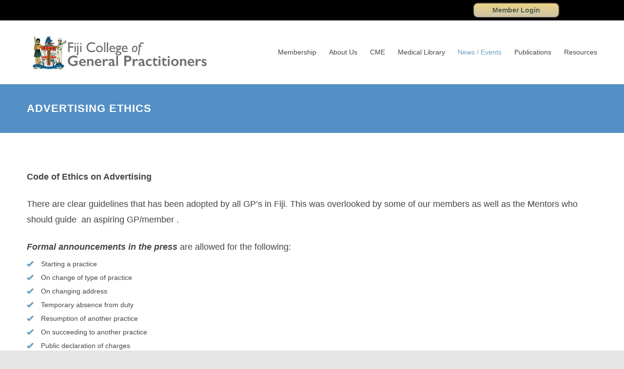

--- FILE ---
content_type: text/html; charset=UTF-8
request_url: https://fijigp.com/advertising-ethics/
body_size: 12850
content:
<!DOCTYPE html>
<html lang="en-US">
		<head>
		<!--meta-->
		<meta http-equiv="content-type" content="text/html; charset=UTF-8" />
		<meta name="generator" content="WordPress 6.8.3" />
		<meta name="viewport" content="width=device-width, initial-scale=1, maximum-scale=1.2" />
		<meta name="description" content="Fiji College of General Practitioners" />
		<meta name="format-detection" content="telephone=no" />
		<!--style-->
		<link rel="alternate" type="application/rss+xml" title="RSS 2.0" href="https://fijigp.com/feed/" />
		<link rel="pingback" href="https://fijigp.com/xmlrpc.php" />
		<link rel="shortcut icon" href="https://fijigp.com/wp-content/uploads/2020/03/fcgp-logo-bw.png" />
		<title>Advertising Ethics &#8211; FCGP</title>
<style type="text/css" data-type="vc_shortcodes-custom-css">.vc_custom_1583126305481{background-color: #0c0c0c !important;}</style><meta name='robots' content='max-image-preview:large' />
	<style>img:is([sizes="auto" i], [sizes^="auto," i]) { contain-intrinsic-size: 3000px 1500px }</style>
	<link rel="alternate" type="application/rss+xml" title="FCGP &raquo; Feed" href="https://fijigp.com/feed/" />
<link rel="alternate" type="application/rss+xml" title="FCGP &raquo; Comments Feed" href="https://fijigp.com/comments/feed/" />
<script type="text/javascript">
/* <![CDATA[ */
window._wpemojiSettings = {"baseUrl":"https:\/\/s.w.org\/images\/core\/emoji\/16.0.1\/72x72\/","ext":".png","svgUrl":"https:\/\/s.w.org\/images\/core\/emoji\/16.0.1\/svg\/","svgExt":".svg","source":{"concatemoji":"https:\/\/fijigp.com\/wp-includes\/js\/wp-emoji-release.min.js?ver=6.8.3"}};
/*! This file is auto-generated */
!function(s,n){var o,i,e;function c(e){try{var t={supportTests:e,timestamp:(new Date).valueOf()};sessionStorage.setItem(o,JSON.stringify(t))}catch(e){}}function p(e,t,n){e.clearRect(0,0,e.canvas.width,e.canvas.height),e.fillText(t,0,0);var t=new Uint32Array(e.getImageData(0,0,e.canvas.width,e.canvas.height).data),a=(e.clearRect(0,0,e.canvas.width,e.canvas.height),e.fillText(n,0,0),new Uint32Array(e.getImageData(0,0,e.canvas.width,e.canvas.height).data));return t.every(function(e,t){return e===a[t]})}function u(e,t){e.clearRect(0,0,e.canvas.width,e.canvas.height),e.fillText(t,0,0);for(var n=e.getImageData(16,16,1,1),a=0;a<n.data.length;a++)if(0!==n.data[a])return!1;return!0}function f(e,t,n,a){switch(t){case"flag":return n(e,"\ud83c\udff3\ufe0f\u200d\u26a7\ufe0f","\ud83c\udff3\ufe0f\u200b\u26a7\ufe0f")?!1:!n(e,"\ud83c\udde8\ud83c\uddf6","\ud83c\udde8\u200b\ud83c\uddf6")&&!n(e,"\ud83c\udff4\udb40\udc67\udb40\udc62\udb40\udc65\udb40\udc6e\udb40\udc67\udb40\udc7f","\ud83c\udff4\u200b\udb40\udc67\u200b\udb40\udc62\u200b\udb40\udc65\u200b\udb40\udc6e\u200b\udb40\udc67\u200b\udb40\udc7f");case"emoji":return!a(e,"\ud83e\udedf")}return!1}function g(e,t,n,a){var r="undefined"!=typeof WorkerGlobalScope&&self instanceof WorkerGlobalScope?new OffscreenCanvas(300,150):s.createElement("canvas"),o=r.getContext("2d",{willReadFrequently:!0}),i=(o.textBaseline="top",o.font="600 32px Arial",{});return e.forEach(function(e){i[e]=t(o,e,n,a)}),i}function t(e){var t=s.createElement("script");t.src=e,t.defer=!0,s.head.appendChild(t)}"undefined"!=typeof Promise&&(o="wpEmojiSettingsSupports",i=["flag","emoji"],n.supports={everything:!0,everythingExceptFlag:!0},e=new Promise(function(e){s.addEventListener("DOMContentLoaded",e,{once:!0})}),new Promise(function(t){var n=function(){try{var e=JSON.parse(sessionStorage.getItem(o));if("object"==typeof e&&"number"==typeof e.timestamp&&(new Date).valueOf()<e.timestamp+604800&&"object"==typeof e.supportTests)return e.supportTests}catch(e){}return null}();if(!n){if("undefined"!=typeof Worker&&"undefined"!=typeof OffscreenCanvas&&"undefined"!=typeof URL&&URL.createObjectURL&&"undefined"!=typeof Blob)try{var e="postMessage("+g.toString()+"("+[JSON.stringify(i),f.toString(),p.toString(),u.toString()].join(",")+"));",a=new Blob([e],{type:"text/javascript"}),r=new Worker(URL.createObjectURL(a),{name:"wpTestEmojiSupports"});return void(r.onmessage=function(e){c(n=e.data),r.terminate(),t(n)})}catch(e){}c(n=g(i,f,p,u))}t(n)}).then(function(e){for(var t in e)n.supports[t]=e[t],n.supports.everything=n.supports.everything&&n.supports[t],"flag"!==t&&(n.supports.everythingExceptFlag=n.supports.everythingExceptFlag&&n.supports[t]);n.supports.everythingExceptFlag=n.supports.everythingExceptFlag&&!n.supports.flag,n.DOMReady=!1,n.readyCallback=function(){n.DOMReady=!0}}).then(function(){return e}).then(function(){var e;n.supports.everything||(n.readyCallback(),(e=n.source||{}).concatemoji?t(e.concatemoji):e.wpemoji&&e.twemoji&&(t(e.twemoji),t(e.wpemoji)))}))}((window,document),window._wpemojiSettings);
/* ]]> */
</script>
<style id='wp-emoji-styles-inline-css' type='text/css'>

	img.wp-smiley, img.emoji {
		display: inline !important;
		border: none !important;
		box-shadow: none !important;
		height: 1em !important;
		width: 1em !important;
		margin: 0 0.07em !important;
		vertical-align: -0.1em !important;
		background: none !important;
		padding: 0 !important;
	}
</style>
<link rel='stylesheet' id='wp-block-library-css' href='https://fijigp.com/wp-includes/css/dist/block-library/style.min.css?ver=6.8.3' type='text/css' media='all' />
<style id='wp-block-library-theme-inline-css' type='text/css'>
.wp-block-audio :where(figcaption){color:#555;font-size:13px;text-align:center}.is-dark-theme .wp-block-audio :where(figcaption){color:#ffffffa6}.wp-block-audio{margin:0 0 1em}.wp-block-code{border:1px solid #ccc;border-radius:4px;font-family:Menlo,Consolas,monaco,monospace;padding:.8em 1em}.wp-block-embed :where(figcaption){color:#555;font-size:13px;text-align:center}.is-dark-theme .wp-block-embed :where(figcaption){color:#ffffffa6}.wp-block-embed{margin:0 0 1em}.blocks-gallery-caption{color:#555;font-size:13px;text-align:center}.is-dark-theme .blocks-gallery-caption{color:#ffffffa6}:root :where(.wp-block-image figcaption){color:#555;font-size:13px;text-align:center}.is-dark-theme :root :where(.wp-block-image figcaption){color:#ffffffa6}.wp-block-image{margin:0 0 1em}.wp-block-pullquote{border-bottom:4px solid;border-top:4px solid;color:currentColor;margin-bottom:1.75em}.wp-block-pullquote cite,.wp-block-pullquote footer,.wp-block-pullquote__citation{color:currentColor;font-size:.8125em;font-style:normal;text-transform:uppercase}.wp-block-quote{border-left:.25em solid;margin:0 0 1.75em;padding-left:1em}.wp-block-quote cite,.wp-block-quote footer{color:currentColor;font-size:.8125em;font-style:normal;position:relative}.wp-block-quote:where(.has-text-align-right){border-left:none;border-right:.25em solid;padding-left:0;padding-right:1em}.wp-block-quote:where(.has-text-align-center){border:none;padding-left:0}.wp-block-quote.is-large,.wp-block-quote.is-style-large,.wp-block-quote:where(.is-style-plain){border:none}.wp-block-search .wp-block-search__label{font-weight:700}.wp-block-search__button{border:1px solid #ccc;padding:.375em .625em}:where(.wp-block-group.has-background){padding:1.25em 2.375em}.wp-block-separator.has-css-opacity{opacity:.4}.wp-block-separator{border:none;border-bottom:2px solid;margin-left:auto;margin-right:auto}.wp-block-separator.has-alpha-channel-opacity{opacity:1}.wp-block-separator:not(.is-style-wide):not(.is-style-dots){width:100px}.wp-block-separator.has-background:not(.is-style-dots){border-bottom:none;height:1px}.wp-block-separator.has-background:not(.is-style-wide):not(.is-style-dots){height:2px}.wp-block-table{margin:0 0 1em}.wp-block-table td,.wp-block-table th{word-break:normal}.wp-block-table :where(figcaption){color:#555;font-size:13px;text-align:center}.is-dark-theme .wp-block-table :where(figcaption){color:#ffffffa6}.wp-block-video :where(figcaption){color:#555;font-size:13px;text-align:center}.is-dark-theme .wp-block-video :where(figcaption){color:#ffffffa6}.wp-block-video{margin:0 0 1em}:root :where(.wp-block-template-part.has-background){margin-bottom:0;margin-top:0;padding:1.25em 2.375em}
</style>
<style id='classic-theme-styles-inline-css' type='text/css'>
/*! This file is auto-generated */
.wp-block-button__link{color:#fff;background-color:#32373c;border-radius:9999px;box-shadow:none;text-decoration:none;padding:calc(.667em + 2px) calc(1.333em + 2px);font-size:1.125em}.wp-block-file__button{background:#32373c;color:#fff;text-decoration:none}
</style>
<style id='pdfemb-pdf-embedder-viewer-style-inline-css' type='text/css'>
.wp-block-pdfemb-pdf-embedder-viewer{max-width:none}

</style>
<style id='global-styles-inline-css' type='text/css'>
:root{--wp--preset--aspect-ratio--square: 1;--wp--preset--aspect-ratio--4-3: 4/3;--wp--preset--aspect-ratio--3-4: 3/4;--wp--preset--aspect-ratio--3-2: 3/2;--wp--preset--aspect-ratio--2-3: 2/3;--wp--preset--aspect-ratio--16-9: 16/9;--wp--preset--aspect-ratio--9-16: 9/16;--wp--preset--color--black: #000000;--wp--preset--color--cyan-bluish-gray: #abb8c3;--wp--preset--color--white: #ffffff;--wp--preset--color--pale-pink: #f78da7;--wp--preset--color--vivid-red: #cf2e2e;--wp--preset--color--luminous-vivid-orange: #ff6900;--wp--preset--color--luminous-vivid-amber: #fcb900;--wp--preset--color--light-green-cyan: #7bdcb5;--wp--preset--color--vivid-green-cyan: #00d084;--wp--preset--color--pale-cyan-blue: #8ed1fc;--wp--preset--color--vivid-cyan-blue: #0693e3;--wp--preset--color--vivid-purple: #9b51e0;--wp--preset--color--renovate-yellow: #F4BC16;--wp--preset--color--renovate-turquoise: #5FC7AE;--wp--preset--color--renovate-orange: #F68220;--wp--preset--color--renovate-green: #82B541;--wp--preset--color--renovate-light-blue: #66A1C3;--wp--preset--gradient--vivid-cyan-blue-to-vivid-purple: linear-gradient(135deg,rgba(6,147,227,1) 0%,rgb(155,81,224) 100%);--wp--preset--gradient--light-green-cyan-to-vivid-green-cyan: linear-gradient(135deg,rgb(122,220,180) 0%,rgb(0,208,130) 100%);--wp--preset--gradient--luminous-vivid-amber-to-luminous-vivid-orange: linear-gradient(135deg,rgba(252,185,0,1) 0%,rgba(255,105,0,1) 100%);--wp--preset--gradient--luminous-vivid-orange-to-vivid-red: linear-gradient(135deg,rgba(255,105,0,1) 0%,rgb(207,46,46) 100%);--wp--preset--gradient--very-light-gray-to-cyan-bluish-gray: linear-gradient(135deg,rgb(238,238,238) 0%,rgb(169,184,195) 100%);--wp--preset--gradient--cool-to-warm-spectrum: linear-gradient(135deg,rgb(74,234,220) 0%,rgb(151,120,209) 20%,rgb(207,42,186) 40%,rgb(238,44,130) 60%,rgb(251,105,98) 80%,rgb(254,248,76) 100%);--wp--preset--gradient--blush-light-purple: linear-gradient(135deg,rgb(255,206,236) 0%,rgb(152,150,240) 100%);--wp--preset--gradient--blush-bordeaux: linear-gradient(135deg,rgb(254,205,165) 0%,rgb(254,45,45) 50%,rgb(107,0,62) 100%);--wp--preset--gradient--luminous-dusk: linear-gradient(135deg,rgb(255,203,112) 0%,rgb(199,81,192) 50%,rgb(65,88,208) 100%);--wp--preset--gradient--pale-ocean: linear-gradient(135deg,rgb(255,245,203) 0%,rgb(182,227,212) 50%,rgb(51,167,181) 100%);--wp--preset--gradient--electric-grass: linear-gradient(135deg,rgb(202,248,128) 0%,rgb(113,206,126) 100%);--wp--preset--gradient--midnight: linear-gradient(135deg,rgb(2,3,129) 0%,rgb(40,116,252) 100%);--wp--preset--font-size--small: 13px;--wp--preset--font-size--medium: 20px;--wp--preset--font-size--large: 36px;--wp--preset--font-size--x-large: 42px;--wp--preset--spacing--20: 0.44rem;--wp--preset--spacing--30: 0.67rem;--wp--preset--spacing--40: 1rem;--wp--preset--spacing--50: 1.5rem;--wp--preset--spacing--60: 2.25rem;--wp--preset--spacing--70: 3.38rem;--wp--preset--spacing--80: 5.06rem;--wp--preset--shadow--natural: 6px 6px 9px rgba(0, 0, 0, 0.2);--wp--preset--shadow--deep: 12px 12px 50px rgba(0, 0, 0, 0.4);--wp--preset--shadow--sharp: 6px 6px 0px rgba(0, 0, 0, 0.2);--wp--preset--shadow--outlined: 6px 6px 0px -3px rgba(255, 255, 255, 1), 6px 6px rgba(0, 0, 0, 1);--wp--preset--shadow--crisp: 6px 6px 0px rgba(0, 0, 0, 1);}:where(.is-layout-flex){gap: 0.5em;}:where(.is-layout-grid){gap: 0.5em;}body .is-layout-flex{display: flex;}.is-layout-flex{flex-wrap: wrap;align-items: center;}.is-layout-flex > :is(*, div){margin: 0;}body .is-layout-grid{display: grid;}.is-layout-grid > :is(*, div){margin: 0;}:where(.wp-block-columns.is-layout-flex){gap: 2em;}:where(.wp-block-columns.is-layout-grid){gap: 2em;}:where(.wp-block-post-template.is-layout-flex){gap: 1.25em;}:where(.wp-block-post-template.is-layout-grid){gap: 1.25em;}.has-black-color{color: var(--wp--preset--color--black) !important;}.has-cyan-bluish-gray-color{color: var(--wp--preset--color--cyan-bluish-gray) !important;}.has-white-color{color: var(--wp--preset--color--white) !important;}.has-pale-pink-color{color: var(--wp--preset--color--pale-pink) !important;}.has-vivid-red-color{color: var(--wp--preset--color--vivid-red) !important;}.has-luminous-vivid-orange-color{color: var(--wp--preset--color--luminous-vivid-orange) !important;}.has-luminous-vivid-amber-color{color: var(--wp--preset--color--luminous-vivid-amber) !important;}.has-light-green-cyan-color{color: var(--wp--preset--color--light-green-cyan) !important;}.has-vivid-green-cyan-color{color: var(--wp--preset--color--vivid-green-cyan) !important;}.has-pale-cyan-blue-color{color: var(--wp--preset--color--pale-cyan-blue) !important;}.has-vivid-cyan-blue-color{color: var(--wp--preset--color--vivid-cyan-blue) !important;}.has-vivid-purple-color{color: var(--wp--preset--color--vivid-purple) !important;}.has-black-background-color{background-color: var(--wp--preset--color--black) !important;}.has-cyan-bluish-gray-background-color{background-color: var(--wp--preset--color--cyan-bluish-gray) !important;}.has-white-background-color{background-color: var(--wp--preset--color--white) !important;}.has-pale-pink-background-color{background-color: var(--wp--preset--color--pale-pink) !important;}.has-vivid-red-background-color{background-color: var(--wp--preset--color--vivid-red) !important;}.has-luminous-vivid-orange-background-color{background-color: var(--wp--preset--color--luminous-vivid-orange) !important;}.has-luminous-vivid-amber-background-color{background-color: var(--wp--preset--color--luminous-vivid-amber) !important;}.has-light-green-cyan-background-color{background-color: var(--wp--preset--color--light-green-cyan) !important;}.has-vivid-green-cyan-background-color{background-color: var(--wp--preset--color--vivid-green-cyan) !important;}.has-pale-cyan-blue-background-color{background-color: var(--wp--preset--color--pale-cyan-blue) !important;}.has-vivid-cyan-blue-background-color{background-color: var(--wp--preset--color--vivid-cyan-blue) !important;}.has-vivid-purple-background-color{background-color: var(--wp--preset--color--vivid-purple) !important;}.has-black-border-color{border-color: var(--wp--preset--color--black) !important;}.has-cyan-bluish-gray-border-color{border-color: var(--wp--preset--color--cyan-bluish-gray) !important;}.has-white-border-color{border-color: var(--wp--preset--color--white) !important;}.has-pale-pink-border-color{border-color: var(--wp--preset--color--pale-pink) !important;}.has-vivid-red-border-color{border-color: var(--wp--preset--color--vivid-red) !important;}.has-luminous-vivid-orange-border-color{border-color: var(--wp--preset--color--luminous-vivid-orange) !important;}.has-luminous-vivid-amber-border-color{border-color: var(--wp--preset--color--luminous-vivid-amber) !important;}.has-light-green-cyan-border-color{border-color: var(--wp--preset--color--light-green-cyan) !important;}.has-vivid-green-cyan-border-color{border-color: var(--wp--preset--color--vivid-green-cyan) !important;}.has-pale-cyan-blue-border-color{border-color: var(--wp--preset--color--pale-cyan-blue) !important;}.has-vivid-cyan-blue-border-color{border-color: var(--wp--preset--color--vivid-cyan-blue) !important;}.has-vivid-purple-border-color{border-color: var(--wp--preset--color--vivid-purple) !important;}.has-vivid-cyan-blue-to-vivid-purple-gradient-background{background: var(--wp--preset--gradient--vivid-cyan-blue-to-vivid-purple) !important;}.has-light-green-cyan-to-vivid-green-cyan-gradient-background{background: var(--wp--preset--gradient--light-green-cyan-to-vivid-green-cyan) !important;}.has-luminous-vivid-amber-to-luminous-vivid-orange-gradient-background{background: var(--wp--preset--gradient--luminous-vivid-amber-to-luminous-vivid-orange) !important;}.has-luminous-vivid-orange-to-vivid-red-gradient-background{background: var(--wp--preset--gradient--luminous-vivid-orange-to-vivid-red) !important;}.has-very-light-gray-to-cyan-bluish-gray-gradient-background{background: var(--wp--preset--gradient--very-light-gray-to-cyan-bluish-gray) !important;}.has-cool-to-warm-spectrum-gradient-background{background: var(--wp--preset--gradient--cool-to-warm-spectrum) !important;}.has-blush-light-purple-gradient-background{background: var(--wp--preset--gradient--blush-light-purple) !important;}.has-blush-bordeaux-gradient-background{background: var(--wp--preset--gradient--blush-bordeaux) !important;}.has-luminous-dusk-gradient-background{background: var(--wp--preset--gradient--luminous-dusk) !important;}.has-pale-ocean-gradient-background{background: var(--wp--preset--gradient--pale-ocean) !important;}.has-electric-grass-gradient-background{background: var(--wp--preset--gradient--electric-grass) !important;}.has-midnight-gradient-background{background: var(--wp--preset--gradient--midnight) !important;}.has-small-font-size{font-size: var(--wp--preset--font-size--small) !important;}.has-medium-font-size{font-size: var(--wp--preset--font-size--medium) !important;}.has-large-font-size{font-size: var(--wp--preset--font-size--large) !important;}.has-x-large-font-size{font-size: var(--wp--preset--font-size--x-large) !important;}
:where(.wp-block-post-template.is-layout-flex){gap: 1.25em;}:where(.wp-block-post-template.is-layout-grid){gap: 1.25em;}
:where(.wp-block-columns.is-layout-flex){gap: 2em;}:where(.wp-block-columns.is-layout-grid){gap: 2em;}
:root :where(.wp-block-pullquote){font-size: 1.5em;line-height: 1.6;}
</style>
<link rel='stylesheet' id='rs-plugin-settings-css' href='https://fijigp.com/wp-content/plugins/revslider/public/assets/css/settings.css?ver=5.4.8.3' type='text/css' media='all' />
<style id='rs-plugin-settings-inline-css' type='text/css'>
#rs-demo-id {}
</style>
<link rel='stylesheet' id='swpm.common-css' href='https://fijigp.com/wp-content/plugins/simple-membership/css/swpm.common.css?ver=4.6.5' type='text/css' media='all' />
<link rel='stylesheet' id='reset-css' href='https://fijigp.com/wp-content/themes/fiji-gp-theme/style/reset.css?ver=6.8.3' type='text/css' media='all' />
<link rel='stylesheet' id='superfish-css' href='https://fijigp.com/wp-content/themes/fiji-gp-theme/style/superfish.css?ver=6.8.3' type='text/css' media='all' />
<link rel='stylesheet' id='prettyPhoto-css' href='https://fijigp.com/wp-content/themes/fiji-gp-theme/style/prettyPhoto.css?ver=6.8.3' type='text/css' media='all' />
<link rel='stylesheet' id='jquery-qtip-css' href='https://fijigp.com/wp-content/themes/fiji-gp-theme/style/jquery.qtip.css?ver=6.8.3' type='text/css' media='all' />
<link rel='stylesheet' id='odometer-css' href='https://fijigp.com/wp-content/themes/fiji-gp-theme/style/odometer-theme-default.css?ver=6.8.3' type='text/css' media='all' />
<link rel='stylesheet' id='animations-css' href='https://fijigp.com/wp-content/themes/fiji-gp-theme/style/animations.css?ver=6.8.3' type='text/css' media='all' />
<link rel='stylesheet' id='main-style-css' href='https://fijigp.com/wp-content/themes/fiji-gp-theme/style.css?ver=6.8.3' type='text/css' media='all' />
<link rel='stylesheet' id='responsive-css' href='https://fijigp.com/wp-content/themes/fiji-gp-theme/style/responsive.css?ver=6.8.3' type='text/css' media='all' />
<link rel='stylesheet' id='re-streamline-small-css' href='https://fijigp.com/wp-content/themes/fiji-gp-theme/fonts/streamline-small/styles.css?ver=6.8.3' type='text/css' media='all' />
<link rel='stylesheet' id='re-streamline-large-css' href='https://fijigp.com/wp-content/themes/fiji-gp-theme/fonts/streamline-large/styles.css?ver=6.8.3' type='text/css' media='all' />
<link rel='stylesheet' id='re-template-css' href='https://fijigp.com/wp-content/themes/fiji-gp-theme/fonts/template/styles.css?ver=6.8.3' type='text/css' media='all' />
<link rel='stylesheet' id='re-social-css' href='https://fijigp.com/wp-content/themes/fiji-gp-theme/fonts/social/styles.css?ver=6.8.3' type='text/css' media='all' />
<link rel='stylesheet' id='custom-css' href='https://fijigp.com/wp-content/themes/fiji-gp-theme/custom.css?ver=6.8.3' type='text/css' media='all' />
<!--[if lt IE 9]>
<link rel='stylesheet' id='vc_lte_ie9-css' href='https://fijigp.com/wp-content/plugins/js_composer/assets/css/vc_lte_ie9.min.css?ver=6.0.5' type='text/css' media='screen' />
<![endif]-->
<link rel='stylesheet' id='js_composer_front-css' href='https://fijigp.com/wp-content/plugins/js_composer/assets/css/js_composer.min.css?ver=6.0.5' type='text/css' media='all' />
<link rel='stylesheet' id='sib-front-css-css' href='https://fijigp.com/wp-content/plugins/mailin/css/mailin-front.css?ver=6.8.3' type='text/css' media='all' />
<script type="text/javascript" src="https://fijigp.com/wp-includes/js/jquery/jquery.min.js?ver=3.7.1" id="jquery-core-js"></script>
<script type="text/javascript" src="https://fijigp.com/wp-includes/js/jquery/jquery-migrate.min.js?ver=3.4.1" id="jquery-migrate-js"></script>
<script type="text/javascript" src="https://fijigp.com/wp-content/plugins/revslider/public/assets/js/jquery.themepunch.tools.min.js?ver=5.4.8.3" id="tp-tools-js"></script>
<script type="text/javascript" src="https://fijigp.com/wp-content/plugins/revslider/public/assets/js/jquery.themepunch.revolution.min.js?ver=5.4.8.3" id="revmin-js"></script>
<script type="text/javascript" id="sib-front-js-js-extra">
/* <![CDATA[ */
var sibErrMsg = {"invalidMail":"Please fill out valid email address","requiredField":"Please fill out required fields","invalidDateFormat":"Please fill out valid date format","invalidSMSFormat":"Please fill out valid phone number"};
var ajax_sib_front_object = {"ajax_url":"https:\/\/fijigp.com\/wp-admin\/admin-ajax.php","ajax_nonce":"888a38b21b","flag_url":"https:\/\/fijigp.com\/wp-content\/plugins\/mailin\/img\/flags\/"};
/* ]]> */
</script>
<script type="text/javascript" src="https://fijigp.com/wp-content/plugins/mailin/js/mailin-front.js?ver=1755173743" id="sib-front-js-js"></script>
<link rel="https://api.w.org/" href="https://fijigp.com/wp-json/" /><link rel="alternate" title="JSON" type="application/json" href="https://fijigp.com/wp-json/wp/v2/pages/2269" /><link rel="EditURI" type="application/rsd+xml" title="RSD" href="https://fijigp.com/xmlrpc.php?rsd" />
<meta name="generator" content="WordPress 6.8.3" />
<link rel="canonical" href="https://fijigp.com/advertising-ethics/" />
<link rel='shortlink' href='https://fijigp.com/?p=2269' />
<link rel="alternate" title="oEmbed (JSON)" type="application/json+oembed" href="https://fijigp.com/wp-json/oembed/1.0/embed?url=https%3A%2F%2Ffijigp.com%2Fadvertising-ethics%2F" />
<link rel="alternate" title="oEmbed (XML)" type="text/xml+oembed" href="https://fijigp.com/wp-json/oembed/1.0/embed?url=https%3A%2F%2Ffijigp.com%2Fadvertising-ethics%2F&#038;format=xml" />
        <script type="text/javascript">
            jQuery(document).ready(function($) {
                $('#respond').html('<div class="swpm-login-to-comment-msg">Please login to comment.</div>');
            });
        </script>
        <meta name="generator" content="Powered by WPBakery Page Builder - drag and drop page builder for WordPress."/>
<meta name="generator" content="Powered by Slider Revolution 5.4.8.3 - responsive, Mobile-Friendly Slider Plugin for WordPress with comfortable drag and drop interface." />
<script type="text/javascript">function setREVStartSize(e){									
						try{ e.c=jQuery(e.c);var i=jQuery(window).width(),t=9999,r=0,n=0,l=0,f=0,s=0,h=0;
							if(e.responsiveLevels&&(jQuery.each(e.responsiveLevels,function(e,f){f>i&&(t=r=f,l=e),i>f&&f>r&&(r=f,n=e)}),t>r&&(l=n)),f=e.gridheight[l]||e.gridheight[0]||e.gridheight,s=e.gridwidth[l]||e.gridwidth[0]||e.gridwidth,h=i/s,h=h>1?1:h,f=Math.round(h*f),"fullscreen"==e.sliderLayout){var u=(e.c.width(),jQuery(window).height());if(void 0!=e.fullScreenOffsetContainer){var c=e.fullScreenOffsetContainer.split(",");if (c) jQuery.each(c,function(e,i){u=jQuery(i).length>0?u-jQuery(i).outerHeight(!0):u}),e.fullScreenOffset.split("%").length>1&&void 0!=e.fullScreenOffset&&e.fullScreenOffset.length>0?u-=jQuery(window).height()*parseInt(e.fullScreenOffset,0)/100:void 0!=e.fullScreenOffset&&e.fullScreenOffset.length>0&&(u-=parseInt(e.fullScreenOffset,0))}f=u}else void 0!=e.minHeight&&f<e.minHeight&&(f=e.minHeight);e.c.closest(".rev_slider_wrapper").css({height:f})					
						}catch(d){console.log("Failure at Presize of Slider:"+d)}						
					};</script>
		<style type="text/css" id="wp-custom-css">
			body p {
	font-size: 1.3em;
	line-height: 1.8em;
}
.swpm-post-not-logged-in-msg {
	display: flex;
	font-size: 1.2em;
	padding: 20px;
  justify-content: center;
}
#fcgp-page-header {
	background-color: #548fc6;
}
#fcgp-page-header * {
	color: #fff;
}

.login-page-notice {
	min-height: 400px;
	margin-top: 50px;
}
.login-page-notice div {
	display: flex;
	flex-direction: column;
	margin: 10px;
}

div.login-links {
	flex-direction: row;
}
input.gp-search-box {
	background: cadetblue;
  border-radius: 0 10px 10px 0;
  border: none;
  color: #fff;
  font-weight: 700;
}
a.advanced-search-link {
	padding: 10px;
	color: darkblue;
}

.login-header {
	padding: 5px;
	background-color: #000;
}
.login-header div {
	width: 80%;
	margin: 0 auto;
	text-align: right;
}

.login-membership-btn {
	box-shadow: 0px 1px 0px -34px #1c1b18;
	background:linear-gradient(to bottom, #ebd288 5%, #ccc2a6 100%);
	background-color:#ebd288;
	border-radius:10px;
	border:2px solid #333029;
	display:inline-block;
	cursor:pointer;
	color:#505739;
	font-family:Arial;
	font-size:14px;
	font-weight:bold;
	padding:7px 38px;
	text-decoration:none;
	text-shadow:0px 1px 0px #ffffff;
}

.logout-btn {
	box-shadow: 0px 1px 0px -34px #1c1b18;
	background-color:darkred;
	border-radius:10px;
	display:inline-block;
	cursor:pointer;
	color:white;
	font-family:Arial;
	font-size:14px;
	font-weight:bold;
	padding:7px 38px;
}
.login-membership-btn:hover {
	background:linear-gradient(to bottom, #ccc2a6 5%, #ebd288 100%);
	background-color:#ccc2a6;
}
.login-membership-btn:active {
	position:relative;
	top:1px;
}

#full-footer {
	display: flex;
	padding: 20px 0 40px 0;
}
#full-footer * {
	color: #999;
	font-size: 1em;
	line-height: 2em;
	font-family: 'Noto Sans SC', Arial, helvetica,  sans-serif;
}

#full-footer .vc_icon_element {
	width: 50px;
	float: left;
}
.theme-page.padding-bottom-70 {
	padding-bottom: 0px;
}

body div, body p, body h1, body, h2, body h3, body h4, body a {
		font-family: 'Montserrat', Arial, Verdana, Helvetica, sans-serif !important;
}
		</style>
		<noscript><style> .wpb_animate_when_almost_visible { opacity: 1; }</style></noscript><!--custom style-->
<style type="text/css">
		p a,
	table a,
	.wpb_text_column a,
	blockquote:before,
	.header h1,
	.header h1 a,
	.sf-menu li:hover a, .sf-menu li:hover a:visited,
	.sf-menu a:hover,
	.sf-menu a:visited:hover,
	.sf-menu li.current-menu-item a,
	.sf-menu li.current-menu-parent a,
	.sf-menu li.current-menu-ancestor a,
	.menu-container .sf-menu li ul li.current-menu-item a,
	.menu-container .sf-menu li ul li.current-menu-parent a,
	.menu-container .sf-menu li ul li.current-menu-ancestor a,
	.menu-container .sf-menu li.menu-item-has-children ul li a:hover,
	.menu-container .sf-menu li.menu-item-has-children:hover ul li.current-menu-item a,
	.menu-container .sf-menu li.menu-item-has-children:hover ul li.current-menu-parent a,
	.menu-container .sf-menu li.menu-item-has-children:hover ul li.current-menu-ancestor a,
	.menu-container .sf-menu li.menu-item-has-children:hover ul li.current-menu-item ul li a:hover,
	.menu-container .sf-menu li.menu-item-has-children:hover ul li.current-menu-parent ul li a:hover,
	.menu-container .sf-menu li.menu-item-has-children:hover ul li.current-menu-ancestor ul li a:hover,
	.menu-container .sf-menu li.menu-item-has-children:hover ul li ul li.current-menu-item a,
	.menu-container .sf-menu li.menu-item-has-children:hover ul li ul li.current-menu-parent a,
	.menu-container .sf-menu li.menu-item-has-children:hover ul li ul li.current-menu-ancestor a,
	.menu-container .sf-menu li:hover ul li.sfHover>a,
	.feature-item:before,
	.contact-details-box:before,
	.blog .post-details .date h2,
	.blog .post-details li:before,
	.re-action-button:before,
	.announcement .vertical-align-cell:before,
	.call-to-action:before,
	#cancel-comment,
	.list li a,
	li.template-bullet:before,
	.tabs.ui-tabs .ui-tabs-nav a::before,
	.accordion .ui-accordion-header .ui-accordion-header-icon,
	.cost-calculator-summary-box::before,
	.services-list li .service-icon::before,
	.type-small .testimonials-list .ornament::before,
	.wp-block-latest-posts a,
	.wp-block-categories a,
	.wp-block-archives a,
	.post.single .post-content ul li::before,
	.single-page ul li::before,
	.wpb_text_column ul li::before
		{
		color: #66A1C3;
	}
		.re-carousel-pagination a.selected,
	.re-carousel-pagination a:hover,
	.slider-control:hover,
	.widget_categories a:hover,
	.widget_archive a:hover,
	.widget_tag_cloud a:hover,
	.taxonomies a:hover,
	.pagination li a:hover,
	.pagination li.selected a,
	.pagination li.selected span,
	.pagination.post-pagination span,
	.pagination.post-pagination a:hover span,
	.accordion .ui-accordion-header.ui-state-active,
	.social-icons.yellow li,
	.cost-calculator-box label,
	.more,
	.more[type="submit"],
	.more.simple:hover,
	.cost-calculator-container a.cost-calculator-more,
	.slider-content-box h2
		{
		border-color: #66A1C3;
	}
	.tabs.ui-tabs .ui-tabs-nav li.ui-tabs-active:after
		{
		border-color: #66A1C3 transparent;
	}
	.timeline-item .label-triangle
	{
		border-color: transparent transparent transparent #66A1C3;
	}
	.rtl .timeline-item .label-triangle
	{
		border-color: transparent #66A1C3 transparent transparent;
	}
	h2.widgettitle:after,
	.box-header:after,
	.mobile-menu li.current-menu-item>a,
	.mobile-menu li.current-menu-ancestor ul li.current-menu-item a,
	.mobile-menu li.current-menu-ancestor ul li.current-menu-parent ul li.current-menu-item a,
	.mobile-menu li.current-menu-ancestor a,
	.mobile-menu li.current-menu-ancestor ul li.current-menu-parent a,
	.mobile-menu li.current-menu-ancestor ul li.current-menu-parent ul li.current-menu-parent a,
	.mobile-menu-switch:hover .line,
	.vertical-menu li.current-menu-item a,
	.woocommerce-MyAccount-navigation.vertical-menu li.is-active > a,
	.vertical-menu li:hover a,
	.site-container .vc_row.yellow,
	.testimonials-list p:after,
	.re-carousel-pagination a.selected,
	.re-carousel-pagination a:hover,
	.slider-control:hover,
	span.number:after, 
	span.odometer.number:after,
	.widget_categories a:hover,
	.widget_archive a:hover,
	.widget_tag_cloud a:hover,
	.taxonomies a:hover,
	a.re-action-button.selected,
	a.re-action-button:hover,
	.pagination li a:hover,
	.pagination li.selected a,
	.pagination li.selected span,
	.pagination.post-pagination span,
	.pagination.post-pagination a:hover span,
	.tabs.ui-tabs .ui-tabs-nav li a:hover,
	.tabs.ui-tabs .ui-tabs-nav li a.selected,
	.tabs.ui-tabs .ui-tabs-nav li.ui-tabs-active a,
	.small.gray.tabs.ui-tabs .ui-tabs-nav li a:hover,
	.small.gray.tabs.ui-tabs .ui-tabs-nav li a.selected,
	.small.gray.tabs.ui-tabs .ui-tabs-nav li.ui-tabs-active a,
	.ui-tabs-nav li a:hover,
	.ui-tabs-nav li a.selected,
	.ui-tabs-nav li.ui-tabs-active a,
	.small.gray .ui-tabs-nav li a:hover,
	.small.gray .ui-tabs-nav li a.selected,
	.small.gray .ui-tabs-nav li.ui-tabs-active a,
	.accordion .ui-accordion-header.ui-state-active,
	.social-icons.yellow li,
	.more,
	.more[type="submit"],
	.more.simple:hover,
	.cost-calculator-container a.cost-calculator-more,
	.scroll-top:hover,
	body .vc_progress_bar .vc_single_bar .vc_bar,
	.team-box ul.social-icons li:hover,
	.timeline-item label,
	.timeline-item .label-container .timeline-circle::after
		{
		background-color: #66A1C3;
	}
		p,
	blockquote,
	label,
	input, textarea,
	table td, table th,
	h1, h2, h3, h4, h5, h6,
	.bread-crumb-container label,
	.bread-crumb li,
	.bread-crumb li a,
	.sf-menu li a, .sf-menu li a:visited,
	.mobile-menu li a,
	.vertical-menu li a,
	.services-list li p,
	.feature-item p,
	.testimonials-list p,
	.testimonials-list .author,
	.testimonials-list .author-details,
	.contact-details-box p,
	span.number, 
	span.odometer.number,
	.blog .post-details,
	.blog .post-content-details li,
	.blog.small .post-content a,
	.widget_categories a,
	.widget_archive a,
	.widget_tag_cloud a,
	.taxonomies a,
	.re-action-button,
	.posted-by abbr,
	#comments-list .comment-details p,
	.pagination li,
	.list li,
	.tabs.ui-tabs .ui-tabs-nav li a,
	.ui-tabs-nav li a,
	.tabs.ui-tabs .ui-tabs-panel p,
	.accordion .ui-accordion-header,
	.contact-details li,
	.cost-calculator-box label,
	.more,
	.more[type="submit"],
	.cost-calculator-container a.cost-calculator-more,
	.copyright,
	.slider-content-box p
		{
		font-family: 'Helvetica';
	}
	</style><!-- Global site tag (gtag.js) - Google Analytics -->
<script async src="https://www.googletagmanager.com/gtag/js?id=UA-164912234-1"></script>
<script>
  window.dataLayer = window.dataLayer || [];
  function gtag(){dataLayer.push(arguments);}
  gtag('js', new Date());

  gtag('config', 'UA-164912234-1');
</script>
	</head>
		<body class="wp-singular page-template-default page page-id-2269 wp-theme-fiji-gp-theme wpbdp-with-button-styles wpb-js-composer js-comp-ver-6.0.5 vc_responsive">
		<div class="login-header">	
				<div class="login-boxed">
										<a class="login-membership-btn" href="/membership-login">Member Login</a>					
								</div>	
		</div>
		<div class="site-container">
						<!-- Header -->
			<div class="header-container sticky">
				<div class="vertical-align-table">
					<div class="header clearfix">
						<div class="logo vertical-align-cell">
							<h1><a href="https://fijigp.com" title="FCGP">
														<img src="https://fijigp.com/wp-content/uploads/2020/02/fcgp-logo.png" alt="logo">
																					</a></h1>
						</div>
														<a href="#" class="mobile-menu-switch vertical-align-cell">
									<span class="line"></span>
									<span class="line"></span>
									<span class="line"></span>
								</a>
								<div class="menu-container clearfix vertical-align-cell">
								<nav class="menu-upcoming-events-container"><ul id="menu-upcoming-events" class="sf-menu"><li id="menu-item-1600" class="menu-item menu-item-type-post_type menu-item-object-page menu-item-has-children menu-item-1600"><a href="https://fijigp.com/fcgp-membership/">Membership</a>
<ul class="sub-menu">
	<li id="menu-item-1598" class="menu-item menu-item-type-post_type menu-item-object-page menu-item-1598"><a href="https://fijigp.com/membership-benefits/">Membership Benefits</a></li>
	<li id="menu-item-1595" class="menu-item menu-item-type-post_type menu-item-object-page menu-item-1595"><a href="https://fijigp.com/membership-categories/">Membership Categories</a></li>
	<li id="menu-item-1683" class="menu-item menu-item-type-post_type menu-item-object-page menu-item-1683"><a href="https://fijigp.com/constitution/">Rules &#038; Regulations</a></li>
	<li id="menu-item-1352" class="menu-item menu-item-type-post_type menu-item-object-page menu-item-1352"><a href="https://fijigp.com/forms/">Member Forms &#038; Documents</a></li>
</ul>
</li>
<li id="menu-item-1213" class="menu-item menu-item-type-post_type menu-item-object-page menu-item-has-children menu-item-1213"><a href="https://fijigp.com/about/">About Us</a>
<ul class="sub-menu">
	<li id="menu-item-1684" class="menu-item menu-item-type-post_type menu-item-object-page menu-item-1684"><a href="https://fijigp.com/history/">History</a></li>
	<li id="menu-item-1228" class="menu-item menu-item-type-post_type menu-item-object-page menu-item-1228"><a href="https://fijigp.com/policy-standards/">Policy &#038; Standards</a></li>
	<li id="menu-item-1048" class="menu-item menu-item-type-post_type menu-item-object-page menu-item-1048"><a href="https://fijigp.com/contact-us/">Contact</a></li>
</ul>
</li>
<li id="menu-item-1659" class="menu-item menu-item-type-custom menu-item-object-custom menu-item-has-children menu-item-1659"><a href="#">CME</a>
<ul class="sub-menu">
	<li id="menu-item-1339" class="menu-item menu-item-type-post_type menu-item-object-page menu-item-1339"><a href="https://fijigp.com/continuing-medical-education/">CME</a></li>
	<li id="menu-item-1669" class="menu-item menu-item-type-post_type menu-item-object-page menu-item-1669"><a href="https://fijigp.com/cme-requirements-tracker/">CME – My Points</a></li>
</ul>
</li>
<li id="menu-item-1556" class="menu-item menu-item-type-post_type menu-item-object-page menu-item-has-children menu-item-1556"><a href="https://fijigp.com/knowledge-base/">Medical Library</a>
<ul class="sub-menu">
	<li id="menu-item-2263" class="menu-item menu-item-type-post_type menu-item-object-page menu-item-2263"><a href="https://fijigp.com/access-medicine/">Murtagh Collection</a></li>
</ul>
</li>
<li id="menu-item-2520" class="menu-item menu-item-type-custom menu-item-object-custom current-menu-ancestor current-menu-parent menu-item-has-children menu-item-2520"><a href="#">News / Events</a>
<ul class="sub-menu">
	<li id="menu-item-1049" class="menu-item menu-item-type-post_type menu-item-object-page menu-item-1049"><a href="https://fijigp.com/news/">News</a></li>
	<li id="menu-item-1226" class="menu-item menu-item-type-post_type menu-item-object-page menu-item-1226"><a href="https://fijigp.com/fiji-gp-newsletter/">The Presidents Desk</a></li>
	<li id="menu-item-2272" class="menu-item menu-item-type-post_type menu-item-object-page current-menu-item page_item page-item-2269 current_page_item menu-item-2272"><a href="https://fijigp.com/advertising-ethics/" aria-current="page">Advertising Ethics</a></li>
	<li id="menu-item-1227" class="menu-item menu-item-type-post_type menu-item-object-page menu-item-1227"><a href="https://fijigp.com/fiji-gp-journal/">Fiji GP Journal</a></li>
	<li id="menu-item-1816" class="menu-item menu-item-type-post_type menu-item-object-page menu-item-1816"><a href="https://fijigp.com/covid-19/">COVID-19</a></li>
	<li id="menu-item-2516" class="menu-item menu-item-type-post_type menu-item-object-page menu-item-2516"><a href="https://fijigp.com/events/">Upcoming Events</a></li>
	<li id="menu-item-2463" class="menu-item menu-item-type-post_type menu-item-object-page menu-item-2463"><a href="https://fijigp.com/past-events-gallery/">Past Events Gallery</a></li>
</ul>
</li>
<li id="menu-item-1480" class="menu-item menu-item-type-custom menu-item-object-custom menu-item-has-children menu-item-1480"><a href="#">Publications</a>
<ul class="sub-menu">
	<li id="menu-item-1687" class="menu-item menu-item-type-post_type menu-item-object-page menu-item-1687"><a href="https://fijigp.com/pharmatimes/">Pharmatimes</a></li>
	<li id="menu-item-1805" class="menu-item menu-item-type-post_type menu-item-object-page menu-item-1805"><a href="https://fijigp.com/fiji-gp-newsletter/">Fiji GP Newsletter</a></li>
</ul>
</li>
<li id="menu-item-2521" class="menu-item menu-item-type-custom menu-item-object-custom menu-item-has-children menu-item-2521"><a href="#">Resources</a>
<ul class="sub-menu">
	<li id="menu-item-2722" class="menu-item menu-item-type-post_type menu-item-object-page menu-item-2722"><a href="https://fijigp.com/seminar-downloads/">Seminar Downloads</a></li>
	<li id="menu-item-2706" class="menu-item menu-item-type-post_type menu-item-object-page menu-item-2706"><a href="https://fijigp.com/patient-resources/">Patient resources</a></li>
	<li id="menu-item-2211" class="menu-item menu-item-type-post_type menu-item-object-page menu-item-2211"><a href="https://fijigp.com/indemnity-scheme/">Indemnity  Scheme</a></li>
	<li id="menu-item-1690" class="menu-item menu-item-type-post_type menu-item-object-page menu-item-1690"><a href="https://fijigp.com/classifieds/">Classifieds</a></li>
</ul>
</li>
</ul></nav>								</div>
								<div class="mobile-menu-container">
									<div class="mobile-menu-divider"></div>
									<nav class="menu-upcoming-events-container"><ul id="menu-upcoming-events-1" class="mobile-menu"><li class="menu-item menu-item-type-post_type menu-item-object-page menu-item-has-children menu-item-1600"><a href="https://fijigp.com/fcgp-membership/">Membership</a>
<ul class="sub-menu">
	<li class="menu-item menu-item-type-post_type menu-item-object-page menu-item-1598"><a href="https://fijigp.com/membership-benefits/">Membership Benefits</a></li>
	<li class="menu-item menu-item-type-post_type menu-item-object-page menu-item-1595"><a href="https://fijigp.com/membership-categories/">Membership Categories</a></li>
	<li class="menu-item menu-item-type-post_type menu-item-object-page menu-item-1683"><a href="https://fijigp.com/constitution/">Rules &#038; Regulations</a></li>
	<li class="menu-item menu-item-type-post_type menu-item-object-page menu-item-1352"><a href="https://fijigp.com/forms/">Member Forms &#038; Documents</a></li>
</ul>
</li>
<li class="menu-item menu-item-type-post_type menu-item-object-page menu-item-has-children menu-item-1213"><a href="https://fijigp.com/about/">About Us</a>
<ul class="sub-menu">
	<li class="menu-item menu-item-type-post_type menu-item-object-page menu-item-1684"><a href="https://fijigp.com/history/">History</a></li>
	<li class="menu-item menu-item-type-post_type menu-item-object-page menu-item-1228"><a href="https://fijigp.com/policy-standards/">Policy &#038; Standards</a></li>
	<li class="menu-item menu-item-type-post_type menu-item-object-page menu-item-1048"><a href="https://fijigp.com/contact-us/">Contact</a></li>
</ul>
</li>
<li class="menu-item menu-item-type-custom menu-item-object-custom menu-item-has-children menu-item-1659"><a href="#">CME</a>
<ul class="sub-menu">
	<li class="menu-item menu-item-type-post_type menu-item-object-page menu-item-1339"><a href="https://fijigp.com/continuing-medical-education/">CME</a></li>
	<li class="menu-item menu-item-type-post_type menu-item-object-page menu-item-1669"><a href="https://fijigp.com/cme-requirements-tracker/">CME – My Points</a></li>
</ul>
</li>
<li class="menu-item menu-item-type-post_type menu-item-object-page menu-item-has-children menu-item-1556"><a href="https://fijigp.com/knowledge-base/">Medical Library</a>
<ul class="sub-menu">
	<li class="menu-item menu-item-type-post_type menu-item-object-page menu-item-2263"><a href="https://fijigp.com/access-medicine/">Murtagh Collection</a></li>
</ul>
</li>
<li class="menu-item menu-item-type-custom menu-item-object-custom current-menu-ancestor current-menu-parent menu-item-has-children menu-item-2520"><a href="#">News / Events</a>
<ul class="sub-menu">
	<li class="menu-item menu-item-type-post_type menu-item-object-page menu-item-1049"><a href="https://fijigp.com/news/">News</a></li>
	<li class="menu-item menu-item-type-post_type menu-item-object-page menu-item-1226"><a href="https://fijigp.com/fiji-gp-newsletter/">The Presidents Desk</a></li>
	<li class="menu-item menu-item-type-post_type menu-item-object-page current-menu-item page_item page-item-2269 current_page_item menu-item-2272"><a href="https://fijigp.com/advertising-ethics/" aria-current="page">Advertising Ethics</a></li>
	<li class="menu-item menu-item-type-post_type menu-item-object-page menu-item-1227"><a href="https://fijigp.com/fiji-gp-journal/">Fiji GP Journal</a></li>
	<li class="menu-item menu-item-type-post_type menu-item-object-page menu-item-1816"><a href="https://fijigp.com/covid-19/">COVID-19</a></li>
	<li class="menu-item menu-item-type-post_type menu-item-object-page menu-item-2516"><a href="https://fijigp.com/events/">Upcoming Events</a></li>
	<li class="menu-item menu-item-type-post_type menu-item-object-page menu-item-2463"><a href="https://fijigp.com/past-events-gallery/">Past Events Gallery</a></li>
</ul>
</li>
<li class="menu-item menu-item-type-custom menu-item-object-custom menu-item-has-children menu-item-1480"><a href="#">Publications</a>
<ul class="sub-menu">
	<li class="menu-item menu-item-type-post_type menu-item-object-page menu-item-1687"><a href="https://fijigp.com/pharmatimes/">Pharmatimes</a></li>
	<li class="menu-item menu-item-type-post_type menu-item-object-page menu-item-1805"><a href="https://fijigp.com/fiji-gp-newsletter/">Fiji GP Newsletter</a></li>
</ul>
</li>
<li class="menu-item menu-item-type-custom menu-item-object-custom menu-item-has-children menu-item-2521"><a href="#">Resources</a>
<ul class="sub-menu">
	<li class="menu-item menu-item-type-post_type menu-item-object-page menu-item-2722"><a href="https://fijigp.com/seminar-downloads/">Seminar Downloads</a></li>
	<li class="menu-item menu-item-type-post_type menu-item-object-page menu-item-2706"><a href="https://fijigp.com/patient-resources/">Patient resources</a></li>
	<li class="menu-item menu-item-type-post_type menu-item-object-page menu-item-2211"><a href="https://fijigp.com/indemnity-scheme/">Indemnity  Scheme</a></li>
	<li class="menu-item menu-item-type-post_type menu-item-object-page menu-item-1690"><a href="https://fijigp.com/classifieds/">Classifieds</a></li>
</ul>
</li>
</ul></nav>								</div>
													</div>
				</div>
			</div>
		<!-- /Header --><div class="theme-page padding-bottom-70">
	<div class="vc_row wpb_row vc_row-fluid gray full-width page-header vertical-align-table" id="fcgp-page-header">
		<div class="vc_row wpb_row vc_inner vc_row-fluid">
			<div class="page-header-left">
				<h1>Advertising Ethics</h1>
			</div>
		</div>
	</div>
	<div class="clearfix">
		<div class="vc_row wpb_row vc_row-fluid full-width"><div class="wpb_column vc_column_container vc_col-sm-12 page-margin-top"><div class="wpb_wrapper"><div class="vc_row wpb_row vc_inner vc_row-fluid"><div class="wpb_column vc_column_container vc_col-sm-12"><div class="vc_column-inner "><div class="wpb_wrapper">
	<div class="wpb_text_column wpb_content_element " >
		<div class="wpb_wrapper">
			<p><b>Code of Ethics on Advertising</b><b> </b></p>
<p><span style="font-weight: 400;">There are clear guidelines that has been adopted by all GP’s in Fiji</span><span style="font-weight: 400;">. </span>This was overlooked by some of our members as well as the Mentors who should guide  an aspiring GP/member .</p>
<p><b><i>Formal announcements in the press </i></b><span style="font-weight: 400;">are allowed for the following:</span></p>
<ul>
<li>Starting a practice</li>
<li><span style="font-weight: 400;">On change of type of practice</span></li>
<li><span style="font-weight: 400;">On changing address</span></li>
<li><span style="font-weight: 400;">Temporary absence from duty</span></li>
<li><span style="font-weight: 400;">Resumption of another practice</span></li>
<li><span style="font-weight: 400;">On succeeding to another practice</span></li>
<li><span style="font-weight: 400;">Public declaration of charges</span></li>
</ul>
<p><span style="font-weight: 400;">The press release or ad is limited to 2 to be published under “A Card”. It should be </span><span style="font-weight: 400;"> </span><span style="font-weight: 400;">published on consecutive days in any of the daily newspapers of your choice</span> <b><i>A card </i></b><span style="font-weight: 400;">is also with specified dimensions which the newspapers usually are aware of (at </span><span style="font-weight: 400;"> </span><span style="font-weight: 400;">least I know FT has that guideline)</span><span style="font-weight: 400;"> </span></p>
<p><b><i>Practice/Location signs</i></b><b><i> </i></b></p>
<p><span style="font-weight: 400;">Two boards are allowed in your practice/clinic location to include the following:</span></p>
<ul>
<li>Your full name</li>
<li><span style="font-weight: 400;">Degrees/Diplomas etc and names of Universities attended.</span></li>
<li><span style="font-weight: 400;">Contact phone numbers</span></li>
<li><span style="font-weight: 400;">Services provided in brief (factual).</span></li>
<li><span style="font-weight: 400;">Size of letters limited to specific sizes (not exceeding 6 inches in height).</span></li>
</ul>
<p><b><i>Marketing your Practices</i></b><b><i> </i></b></p>
<p><span style="font-weight: 400;">It is considered </span><b>ethical </b><span style="font-weight: 400;">to market your practices by the two options as mentioned above</span> <span style="font-weight: 400;">Advertisements must be truthful and not deceptive or misleading.</span></p>
<p><span style="font-weight: 400;">Advertising that seeks to denigrate the competence of other individual professionals or </span><span style="font-weight: 400;"> </span><span style="font-weight: 400;">group practices is always </span><b>unethical.</b><b> </b></p>
<p><span style="font-weight: 400;">Advertisements must not convey discriminatory attitudes.</span></p>
<p><span style="font-weight: 400;">GP’s should consider not just the intent of any advertisements but also its effects on the </span><span style="font-weight: 400;"> </span><span style="font-weight: 400;">public’s view of the profession.</span><span style="font-weight: 400;"> </span></p>
<p><span style="font-weight: 400;">Advertisements in any format maybe ethical but still reflect poorly on the profession and </span><span style="font-weight: 400;"> </span><span style="font-weight: 400;">undermine the public impressions of the profession e.g. use of large billboards or TV </span><span style="font-weight: 400;"> </span><span style="font-weight: 400;">informercials to advertise services is not considered </span><b>unethical </b><span style="font-weight: 400;">but still considered by </span><span style="font-weight: 400;"> </span><span style="font-weight: 400;">many to be </span><b>unprofessional.</b></p>
<p><span style="font-weight: 400;">Terms such as “best doctor…….” is usually misleading, (</span><b>unethical and unprofessional</b><span style="font-weight: 400;">) </span><span style="font-weight: 400;"> </span><span style="font-weight: 400;">designed to attract vulnerable patients.</span><span style="font-weight: 400;"> </span></p>
<p><span style="font-weight: 400;">GP’s should therefore refrain from self-advertising</span> .</p>
<p><b>An ethical GP </b><span style="font-weight: 400;">will build a professional reputation based only on his/her ability and </span><span style="font-weight: 400;"> </span><span style="font-weight: 400;">integrity, will avoid advertisements in any form and make professional announcements </span><span style="font-weight: 400;"> </span><span style="font-weight: 400;">according to the approved guidelines as mentioned above</span><span style="font-weight: 400;"> </span></p>
<p><span style="font-weight: 400;">For more information, please contact the secretariat.  </span></p>
<p><b>Fiji College of General Practitioners. </b></p>
<p><b>Ph; 3371007</b></p>

		</div>
	</div>
</div></div></div></div></div></div></div><div id="full-footer" class="vc_row wpb_row vc_row-fluid footer vc_custom_1583126305481 vc_row-has-fill page-margin-top-section full-width"><div class="wpb_column vc_column_container vc_col-sm-12"><div class="wpb_wrapper"><div class="vc_row wpb_row vc_inner vc_row-fluid"><div class="wpb_column vc_column_container vc_col-sm-3"><div class="vc_column-inner "><div class="wpb_wrapper">
	<div  class="wpb_single_image wpb_content_element vc_align_left">
		
		<figure class="wpb_wrapper vc_figure">
			<div class="vc_single_image-wrapper   vc_box_border_grey"><img decoding="async" width="150" height="150" src="https://fijigp.com/wp-content/uploads/2020/03/fcgp-logo-bw-150x150.png" class="vc_single_image-img attachment-thumbnail" alt="" srcset="https://fijigp.com/wp-content/uploads/2020/03/fcgp-logo-bw-150x150.png 150w, https://fijigp.com/wp-content/uploads/2020/03/fcgp-logo-bw-90x90.png 90w, https://fijigp.com/wp-content/uploads/2020/03/fcgp-logo-bw-50x50.png 50w" sizes="(max-width: 150px) 100vw, 150px" /></div>
		</figure>
	</div>
</div></div></div><div class="wpb_column vc_column_container vc_col-sm-3"><div class="vc_column-inner "><div class="wpb_wrapper">
	<div class="wpb_text_column wpb_content_element " >
		<div class="wpb_wrapper">
			<p>About FCGP</p>

		</div>
	</div>
<div  class="vc_wp_custommenu wpb_content_element"><div class="widget widget_nav_menu"><div class="menu-footer-menu-container"><ul id="menu-footer-menu" class="menu"><li id="menu-item-1739" class="menu-item menu-item-type-post_type menu-item-object-page menu-item-1739"><a href="https://fijigp.com/about/">About Us</a></li>
<li id="menu-item-1736" class="menu-item menu-item-type-post_type menu-item-object-page menu-item-1736"><a href="https://fijigp.com/policy-standards/">Policy &#038; Standards</a></li>
<li id="menu-item-1737" class="menu-item menu-item-type-post_type menu-item-object-page menu-item-1737"><a href="https://fijigp.com/constitution/">FCGP Rules &#038; Regulations 2013</a></li>
<li id="menu-item-1738" class="menu-item menu-item-type-post_type menu-item-object-page menu-item-1738"><a href="https://fijigp.com/history/">HISTORY</a></li>
<li id="menu-item-2273" class="menu-item menu-item-type-post_type menu-item-object-page current-menu-item page_item page-item-2269 current_page_item menu-item-2273"><a href="https://fijigp.com/advertising-ethics/" aria-current="page">Advertising Ethics</a></li>
</ul></div></div></div></div></div></div><div class="wpb_column vc_column_container vc_col-sm-3"><div class="vc_column-inner "><div class="wpb_wrapper">
	<div class="wpb_text_column wpb_content_element " >
		<div class="wpb_wrapper">
			<p>Fiji College of General Practitioners</p>
<p>President Plaza Ground Floor #164<br />
Ratu Mara Road<br />
Samabula, Suva</p>
<p>Ph: 3371007<br />
Fax: 3307140<br />
Mobile: 8331989</p>
<p>Mailing Address:<br />
PO Box 14012, Suva</p>

		</div>
	</div>
<div class="vc_icon_element vc_icon_element-outer vc_icon_element-align-left"><div class="vc_icon_element-inner vc_icon_element-color-white vc_icon_element-size-md vc_icon_element-style- vc_icon_element-background-color-grey" ><span class="vc_icon_element-icon typcn typcn-social-facebook" ></span><a class="vc_icon_element-link" href="https://www.facebook.com/fijicgp"  title="" target=" _blank"></a></div></div><div class="vc_icon_element vc_icon_element-outer vc_icon_element-align-left"><div class="vc_icon_element-inner vc_icon_element-color-white vc_icon_element-size-md vc_icon_element-style- vc_icon_element-background-color-grey" ><span class="vc_icon_element-icon typcn typcn-mail" ></span><a class="vc_icon_element-link" href="mailto:fcgpsec@gmail.com"  rel="nofollow" title="" target="_self"></a></div></div></div></div></div><div class="wpb_column vc_column_container vc_col-sm-3"><div class="vc_column-inner "><div class="wpb_wrapper">
	<div class="wpb_text_column wpb_content_element " >
		<div class="wpb_wrapper">
			<p>Membership</p>

		</div>
	</div>
<div  class="vc_wp_custommenu wpb_content_element"><div class="widget widget_nav_menu"><div class="menu-membership-container"><ul id="menu-membership" class="menu"><li id="menu-item-1743" class="menu-item menu-item-type-post_type menu-item-object-page menu-item-1743"><a href="https://fijigp.com/membership-login/">Member Login</a></li>
<li id="menu-item-1744" class="menu-item menu-item-type-post_type menu-item-object-page menu-item-1744"><a href="https://fijigp.com/cme-requirements-tracker/">CME – REQUIREMENTS TRACKER</a></li>
<li id="menu-item-1745" class="menu-item menu-item-type-post_type menu-item-object-page menu-item-1745"><a href="https://fijigp.com/membership-benefits/">Membership Benefits</a></li>
<li id="menu-item-1746" class="menu-item menu-item-type-post_type menu-item-object-page menu-item-1746"><a href="https://fijigp.com/membership-categories/">Membership Categories</a></li>
</ul></div></div></div></div></div></div></div></div></div></div>
	</div>
</div>
						<div class="vc_row wpb_row vc_row-fluid align-center padding-top-bottom-30">
				<span class="copyright">
				© Copyright 2021 Fiji College of General Practitioners  |  <small>A site by <a href="http://www.utofiji.com" target="_blank">Uto Web Design</a></small>				</span>
			</div>
					</div>
		<div class="background-overlay"></div>
		<script type="speculationrules">
{"prefetch":[{"source":"document","where":{"and":[{"href_matches":"\/*"},{"not":{"href_matches":["\/wp-*.php","\/wp-admin\/*","\/wp-content\/uploads\/*","\/wp-content\/*","\/wp-content\/plugins\/*","\/wp-content\/themes\/fiji-gp-theme\/*","\/*\\?(.+)"]}},{"not":{"selector_matches":"a[rel~=\"nofollow\"]"}},{"not":{"selector_matches":".no-prefetch, .no-prefetch a"}}]},"eagerness":"conservative"}]}
</script>
<link rel='stylesheet' id='vc_typicons-css' href='https://fijigp.com/wp-content/plugins/js_composer/assets/css/lib/typicons/src/font/typicons.min.css?ver=6.0.5' type='text/css' media='all' />
<script type="text/javascript" src="https://fijigp.com/wp-includes/js/jquery/ui/core.min.js?ver=1.13.3" id="jquery-ui-core-js"></script>
<script type="text/javascript" src="https://fijigp.com/wp-includes/js/jquery/ui/accordion.min.js?ver=1.13.3" id="jquery-ui-accordion-js"></script>
<script type="text/javascript" src="https://fijigp.com/wp-includes/js/jquery/ui/tabs.min.js?ver=1.13.3" id="jquery-ui-tabs-js"></script>
<script type="text/javascript" src="https://fijigp.com/wp-includes/js/jquery/ui/menu.min.js?ver=1.13.3" id="jquery-ui-menu-js"></script>
<script type="text/javascript" src="https://fijigp.com/wp-includes/js/jquery/ui/selectmenu.min.js?ver=1.13.3" id="jquery-ui-selectmenu-js"></script>
<script type="text/javascript" src="https://fijigp.com/wp-includes/js/jquery/ui/mouse.min.js?ver=1.13.3" id="jquery-ui-mouse-js"></script>
<script type="text/javascript" src="https://fijigp.com/wp-includes/js/jquery/ui/slider.min.js?ver=1.13.3" id="jquery-ui-slider-js"></script>
<script type="text/javascript" src="https://fijigp.com/wp-content/themes/fiji-gp-theme/js/jquery.ui.touch-punch.min.js?ver=6.8.3" id="jquery-ui-touch-punch-js"></script>
<script type="text/javascript" src="https://fijigp.com/wp-content/themes/fiji-gp-theme/js/jquery.isotope.min.js?ver=6.8.3" id="jquery-isotope-js"></script>
<script type="text/javascript" src="https://fijigp.com/wp-content/themes/fiji-gp-theme/js/jquery.ba-bbq.min.js?ver=6.8.3" id="jquery-ba-bqq-js"></script>
<script type="text/javascript" src="https://fijigp.com/wp-content/themes/fiji-gp-theme/js/jquery.easing.1.3.min.js?ver=6.8.3" id="jquery-easing-js"></script>
<script type="text/javascript" src="https://fijigp.com/wp-content/themes/fiji-gp-theme/js/jquery.carouFredSel-6.2.1-packed.js?ver=6.8.3" id="jquery-carouFredSel-js"></script>
<script type="text/javascript" src="https://fijigp.com/wp-content/themes/fiji-gp-theme/js/jquery.touchSwipe.min.js?ver=6.8.3" id="jquery-touchSwipe-js"></script>
<script type="text/javascript" src="https://fijigp.com/wp-content/themes/fiji-gp-theme/js/jquery.transit.min.js?ver=6.8.3" id="jquery-transit-js"></script>
<script type="text/javascript" src="https://fijigp.com/wp-content/themes/fiji-gp-theme/js/jquery.hint.min.js?ver=6.8.3" id="jquery-hint-js"></script>
<script type="text/javascript" src="https://fijigp.com/wp-content/themes/fiji-gp-theme/js/jquery.qtip.min.js?ver=6.8.3" id="jquery-qtip-js"></script>
<script type="text/javascript" src="https://fijigp.com/wp-content/themes/fiji-gp-theme/js/jquery.blockUI.min.js?ver=6.8.3" id="jquery-block-ui-js"></script>
<script type="text/javascript" src="https://fijigp.com/wp-content/themes/fiji-gp-theme/js/jquery.prettyPhoto.js?ver=6.8.3" id="jquery-prettyPhoto-js"></script>
<script type="text/javascript" id="theme-main-js-extra">
/* <![CDATA[ */
var config = [];
config = {"ajaxurl":"https:\/\/fijigp.com\/wp-admin\/admin-ajax.php","themename":"renovate","home_url":"https:\/\/fijigp.com","is_rtl":0};;
/* ]]> */
</script>
<script type="text/javascript" src="https://fijigp.com/wp-content/themes/fiji-gp-theme/js/main.js?ver=6.8.3" id="theme-main-js"></script>
<script type="text/javascript" src="https://fijigp.com/wp-content/themes/fiji-gp-theme/js/odometer.min.js?ver=6.8.3" id="jquery-odometer-js"></script>
<script type="text/javascript" src="https://fijigp.com/wp-content/plugins/js_composer/assets/js/dist/js_composer_front.min.js?ver=6.0.5" id="wpb_composer_front_js-js"></script>
	</body>
</html>